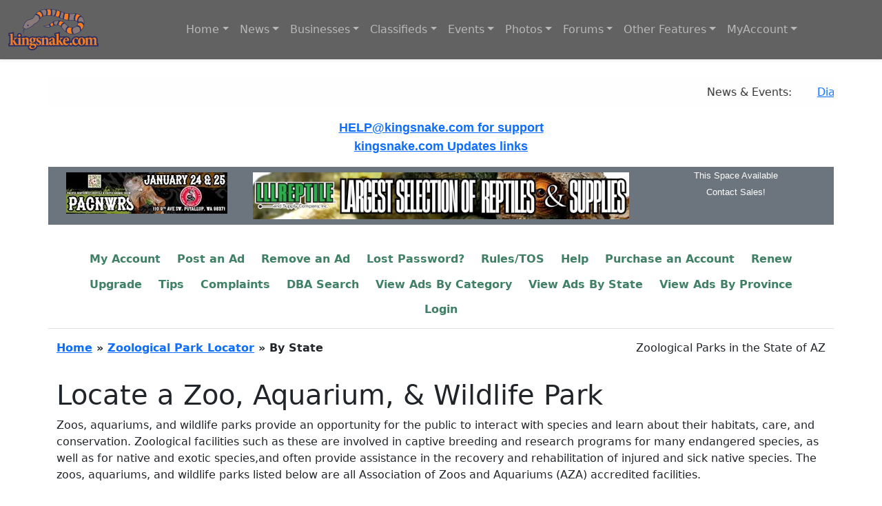

--- FILE ---
content_type: text/html; charset=UTF-8
request_url: http://mobile.kingsnake.com/zoos/state/AZ/0/
body_size: 33573
content:
<!DOCTYPE html>
<html lang="en">
    <head>
        <meta charset="utf-8">
        <meta name="viewport" content="width=device-width, initial-scale=1">
        <meta name="author" content="Kingsnake.com LLC">
        <title>Kingsnake.com Beta Classified Ads - By State</title>
        <!-- Open Graph -->
        <meta property="og:title" content="Kingsnake.com Beta Classified Ads - By State">
        <meta property="og:site_name" content="Kingsnake.com">
        <meta property="og:description" content="kingsnake.com - Zoological Parks in the State of AZ">
        <meta property="og:image" content="https://mobile.kingsnake.com/images/zoos.jpg">
        <meta property="og:url" content="https://mobile.kingsnake.com/zoos/state/AZ/0/">
        <!-- Twitter Card -->
        <meta name="twitter:card" content="summary_large_image">
        <meta name="twitter:title" content="Kingsnake.com Beta Classified Ads - By State">
        <meta property="twitter:description" content="kingsnake.com - Zoological Parks in the State of AZ">
        <meta property="twitter:image" content="https://mobile.kingsnake.com/images/zoos.jpg">
        <meta name="twitter:url" content="https://mobile.kingsnake.com/zoos/state/AZ/0/">
        <link href="https://cdn.jsdelivr.net/npm/bootstrap@5.3.3/dist/css/bootstrap.min.css" rel="stylesheet">
        <link rel="stylesheet" href="https://cdn.jsdelivr.net/npm/bootstrap-icons@1.13.1/font/bootstrap-icons.min.css">
        <link href="/style.css" rel="stylesheet">
        
    </head>
    <body>

    <nav class="navbar fixed-top navbar-dark shadow-sm navbar-expand-lg" style="background-color: #626262"> 
      <div class="container-fluid">
        <a class="navbar-brand" href="https://mobile.kingsnake.com/">
            <img src="/images/kingsnake-logo-blue-orange-131x60.png" alt="Kingsnake.com">
        </a>       
        <button class="navbar-toggler" type="button" data-bs-toggle="collapse" data-bs-target="#navbarSupportedContent" aria-controls="navbarSupportedContent" aria-expanded="false" aria-label="Toggle navigation">
          <span class="navbar-toggler-icon"></span>
        </button>
        <div class="collapse navbar-collapse" id="navbarSupportedContent"> 
          <ul class="navbar-nav ms-auto me-auto mb-2 mb-lg-0"> 

            <li class="nav-item dropdown">
              <a class="nav-link dropdown-toggle" href="#" role="button" data-bs-toggle="dropdown">Home</a>
              <ul class="dropdown-menu">
                <li><a class="dropdown-item" href="https://mobile.kingsnake.com/">Beta Classifieds!</a></li>
                <li><a class="dropdown-item" href="https://www.kingsnake.com/">kingsnake.com</a></li>
                <li><a class="dropdown-item" href="https://market.kingsnake.com/">Kingsnake Classifieds</a></li>
              </ul>
            </li>

             <li class="nav-item dropdown">
              <a class="nav-link dropdown-toggle" href="#" role="button" data-bs-toggle="dropdown">News</a>
              <ul class="dropdown-menu">
                <li><a class="dropdown-item" href="https://www.kingsnake.com/blog/">News</a></li>
                <li><a class="dropdown-item" href="https://www.kingsnake.com/blog/categories/5-Herp-Photo-of-the-Day">Herp Photo of the Day</a></li>
                <li><a class="dropdown-item" href="https://www.kingsnake.com/blog/categories/7-Featured-Contributor">Feature Articles</a></li>
                <li><a class="dropdown-item" href="https://www.kingsnake.com/blog/">Blogs Home</a></li>
                <li><a class="dropdown-item" href="https://www.kingsnake.com/blog_search.html">Search the Blogs</a></li>
              </ul>
            </li>

             <li class="nav-item dropdown">
              <a class="nav-link dropdown-toggle" href="#" role="button" data-bs-toggle="dropdown">Businesses</a>
              <ul class="dropdown-menu">
                <li><a class="dropdown-item" href="https://www.kingsnake.com/breeder.html">Businesses Home</a></li>
                <li><a class="dropdown-item" href="https://www.kingsnake.com/services/businessdirectory.html">List Your Business</a></li>
                <li><a class="dropdown-item" href="https://www.kingsnake.com/breeder.html">Business Search</a></li>
                <li><a class="dropdown-item" href="https://www.kingsnake.com/breeder/insert.php?market=kingsnake&section=breeder">Breeders and Dealers</a></li>
                <li><a class="dropdown-item" href="https://www.kingsnake.com/breeder/insert.php?market=kingsnake&section=expo">Expos and Shows</a></li>
                <li><a class="dropdown-item" href="https://www.kingsnake.com/breeder/insert.php?market=kingsnake&section=impexp">Importers and Exporters</a></li>
                <li><a class="dropdown-item" href="https://www.kingsnake.com/breeder/insert.php?market=kingsnake&section=retail">Retail Stores</a></li>
                <li><a class="dropdown-item" href="https://www.kingsnake.com/breeder/insert.php?market=kingsnake&section=food">Food and Feeders</a></li>
                <li><a class="dropdown-item" href="https://www.kingsnake.com/breeder/insert.php?market=kingsnake&section=supply">Cages and Supplies</a></li>
                <li><a class="dropdown-item" href="https://www.kingsnake.com/breeder/insert.php?market=kingsnake&section=manufacture">Manufacturers and Distributors</a></li>
                <li><a class="dropdown-item" href="https://www.kingsnake.com/breeder/insert.php?market=kingsnake&section=tours">Tours and Guides</a></li>
                <li><a class="dropdown-item" href="https://www.kingsnake.com/breeder/insert.php?market=kingsnake&section=publish">Magazines and Books</a></li>
                <li><a class="dropdown-item" href="https://www.kingsnake.com/breeder/insert.php?market=kingsnake&section=gift">Art, Clothing and Gifts</a></li>
              </ul>
            </li>

            <li class="nav-item dropdown">
              <a class="nav-link dropdown-toggle" href="#" role="button" data-bs-toggle="dropdown">Classifieds</a>
              <ul class="dropdown-menu">
                <li><a class="dropdown-item" href="https://mobile.kingsnake.com/home">Beta Classifieds!</a></li>
                <li><a class="dropdown-item" href="https://mobile.kingsnake.com/category">Classified Ads by Category</a></li>
                <li><a class="dropdown-item" href="https://mobile.kingsnake.com/browse/us/">Classified Ads by State</a></li>
                <li><a class="dropdown-item" href="https://mobile.kingsnake.com/browse/canada/">Classified Ads by Province</a></li>
                <li><a class="dropdown-item" href="https://mobile.kingsnake.com/finder/search/">Classified by Zipcode</a></li>
                <li><a class="dropdown-item" href="https://mobile.kingsnake.com/browse/recent/">Recent Classified Ads</a></li>
                <li><a class="dropdown-item" href="https://mobile.kingsnake.com/account/">Upgrade an Account</a></li>
                <li><a class="dropdown-item" href="https://mobile.kingsnake.com/account/">Account Summary</a></li>
                <li><a class="dropdown-item" href="https://mobile.kingsnake.com/post/">Post an Ad</a></li>
                <li><a class="dropdown-item" href="https://mobile.kingsnake.com/account/profile_information/">Manage Vendor Profile</a></li>
                <li><a class="dropdown-item" href="https://mobile.kingsnake.com/account/manage/">Manage My Ads</a></li>
                <li><a class="dropdown-item" href="https://mobile.kingsnake.com/search/">Search the Classifieds</a></li>
              </ul>
            </li>

            <li class="nav-item dropdown">
              <a class="nav-link dropdown-toggle" href="#" role="button" data-bs-toggle="dropdown">Events</a>
              <ul class="dropdown-menu">
                <li><a class="dropdown-item" href="https://www.kingsnake.com/events/index.php">Upcoming Events</a></li>
                <li><a class="dropdown-item" href="https://www.kingsnake.com/contact/index.php">Submit a non-profit event</a></li>
                <li><a class="dropdown-item" href="https://www.kingsnake.com/services/eventservices.html">Purchase an Event Listing</a></li>
                <li><a class="dropdown-item" href="https://www.kingsnake.com/myaccount/events.php">Update Your Event Listing</a></li>
              </ul>
            </li>

            <li class="nav-item dropdown">
              <a class="nav-link dropdown-toggle" href="#" role="button" data-bs-toggle="dropdown">Photos</a>
              <ul class="dropdown-menu">
                <li><a class="dropdown-item" href="https://gallery.kingsnake.com/">Photos Home</a></li>
                <li><a class="dropdown-item" href="https://gallery.kingsnake.com/login.php?cat=">Log in</a></li>
                <li><a class="dropdown-item" href="https://gallery.kingsnake.com/upload_form.php?cat=">Upload a Photo</a></li>
                <li><a class="dropdown-item" href="https://gallery.kingsnake.com/upload_form.php?cat=0&action=&items=6">Upload Multiple Photos</a></li>
                <li><a class="dropdown-item" href="https://www.kingsnake.com/articles/PhotoGalleryFAQ.html">Frequently Asked Questions</a></li>
              </ul>
            </li>

            <li class="nav-item dropdown">
              <a class="nav-link dropdown-toggle" href="#" role="button" data-bs-toggle="dropdown">Forums</a>
              <ul class="dropdown-menu">
                <li><a class="dropdown-item" href="https://forums.kingsnake.com/">Forums Home</a></li>
                <li><a class="dropdown-item" href="https://forums.kingsnake.com/login.php?action=login">Log in</a></li>
                <li><a class="dropdown-item" href="https://forums.kingsnake.com/search/index.php?forum=all&catid=">Search the Forums</a></li>
                <li><a class="dropdown-item" href="https://forums.kingsnake.com/todays_posts.php?action=bydate&range=today&forum=all">Today's Posts</a></li>
                <li><a class="dropdown-item" href="https://forums.kingsnake.com/todays_posts.php?action=bydate&time_search=last_login&forum=all">Find New Posts</a></li>
                <li><a class="dropdown-item" href="https://forum.kingsnake.com/">Old Forum Archive</a></li>
                <li><a class="dropdown-item" href="https://www.kingsnake.com/shared/tos.html">Terms of Service</a></li>
              </ul>
            </li>

            <li class="nav-item dropdown">
              <a class="nav-link dropdown-toggle" href="#" role="button" data-bs-toggle="dropdown">Other Features</a>
              <ul class="dropdown-menu">
                <li><a class="dropdown-item" href="https://www.kingsnake.com/features.html">Other Features</a></li>
                <li><a class="dropdown-item" href="https://www.kingsnake.com/articles/Glossary.html">Reptile & Amphibian Glossary</a></li>
                <li><a class="dropdown-item" href="/stores/">Pet Stores</a></li>
                <li><a class="dropdown-item" href="/vets/">Reptile & Amphibian Veterianarians</a></li>
                <li><a class="dropdown-item" href="/zoos/">Zoos & Aquariums</a></li>
                <li><a class="dropdown-item" href="https://www.kingsnake.com/herpbio/">Biographies</a></li>
              </ul>
            </li>

            <li class="nav-item dropdown">
              <a class="nav-link dropdown-toggle" href="#" role="button" data-bs-toggle="dropdown">MyAccount</a>
              <ul class="dropdown-menu">
                <li><a class="dropdown-item" href="https://www.kingsnake.com/myaccount/member.php?action=edit">Log in</a></li>
                <li><a class="dropdown-item" href="https://www.kingsnake.com/myaccount/register.php">Register</a></li>
                <li><a class="dropdown-item" href="https://www.kingsnake.com/myaccount/registercheck.php">Already Registered?</a></li>
                <li><a class="dropdown-item" href="https://www.kingsnake.com/myaccount/member.php?action=edit">User Profile</a></li>
                <li><a class="dropdown-item" href="https://www.kingsnake.com/support/">Help/Support</a></li>
                <li><a class="dropdown-item" href="https://www.kingsnake.com/myaccount/mymessages/">Read Email</a></li>
                <li><a class="dropdown-item" href="https://www.kingsnake.com/myaccount/member.php?action=chgemail">Change Email</a></li>
                <li><a class="dropdown-item" href="https://www.kingsnake.com/myaccount/member.php?action=forgot">Lost Password</a></li>
                <li><a class="dropdown-item" href="https://mobile.kingsnake.com/contactus">Contact</a></li>
                <li><a class="dropdown-item" href="https://www.kingsnake.com/services/">Advertising Rates</a></li>

              </ul>
            </li>
           
          </ul>                 
        </div>
      </div>             
    </nav>

    <br>
    <br>
    <br>
    <br>

    <!-- News and Events Scroller  -->
    <div class="container pt-3 pb-3">
      <div class="row">
        <div class="col marquee">
            <div class="marquee-content">
              <span>News &amp; Events:</span>
               <span><a href='https://www.kingsnake.com/blog/archives/6722-Diamondback-discovered-in-new-Texas-county-for-first-time.html' target='_blank'>Diamondback discovered in new Texas county for first time</a></span>
<span><a href='https://www.kingsnake.com/blog/archives/6726-Expo-Setup.html' target='_blank'>Expo Setup</a></span>
<span><a href='https://www.pacnwrs.com/' target='_blank'>PACNWRS - Jan 24-25, 2026</a></span>
<span><a href='http://www.dfwherp.org/' target='_blank'>DFW Herp Society Meeting - Jan 24, 2026</a></span>
<span><a href='https://tucsonherpsociety.org/meetings/' target='_blank'>Tucson Herpetological Society Meeting - Jan 26, 2026</a></span>
<span><a href='https://www.cincyherps.com/' target='_blank'>Greater Cincinnati Herp Society Meeting - Feb 04, 2026</a></span>
<span><a href='http://chicagoherp.org/general-meetings' target='_blank'>Chicago Herpetological Society Meeting - Feb 15, 2026</a></span>
<span><a href='https://www.reddingreptileexpo.com/' target='_blank'>Redding Reptile Expo - Feb 21-22 2026</a></span>
<span><a href='https://www.pacnwrs.com/' target='_blank'>PACNWRS - Feb. 21-22, 2026</a></span>
<span><a href='https://www.facebook.com/coloherps/events' target='_blank'>Colorado Herp Society Meeting - Feb 21, 2026</a></span>
<span><a href='https://www.baars.org/' target='_blank'>Bay Area Herpetological Society Meeting - Feb 27, 2026</a></span>
<span><a href='http://www.dfwherp.org/' target='_blank'>DFW Herp Society Meeting - Feb 28, 2026</a></span>

            </div>
        </div>
      </div>
    </div>
    
    <!-- Splashtext  -->
    <div class="container pb-3" id="Splashtext">
      <div class="row">
        <div class="col">
          
<!-- start splashtext -->
<center>
<a href='http://banner.kingsnake.com/spclick.php?id=1119'><FONT  face="arial" size="4"><b>HELP@kingsnake.com for support</b></FONT></A><br>
<a href='http://banner.kingsnake.com/spclick.php?id=1118'><FONT  face="arial" size="4"><b>kingsnake.com Updates links</b></FONT></A><br>
</center>
<!-- end splashtext - created 2026-01-24 14:00:38 for kingsnake, expires Sat Jan 24 15:00:38 2026 -->
<!-- Cache hit -->

        </div>
      </div>
    </div>

    <!-- Row for 3 Reptile Ads -->
    <div class="container pb-4">
      <div class="row text-center bg-secondary">
        <div class="col-lg-3 col-sm-12 my-2">
          <a href='https://banner.kingsnake.com/ac.php?bannerID=2708&camp=3342&dest=https%3A%2F%2Fwww.pacnwrs.com%2F' onMouseOver="self.status='Click to visit PACNWRS';return true;" onMouseOut="self.status='';return true;" rel='nofollow'><img class='img-fluid' src='https://banner.kingsnake.com/files/628_Kingsnake_234x60.jpg' width='234' height='60' alt='Click to visit PACNWRS' title='Click to visit PACNWRS'></a>
        </div>
        <div class="col-lg-6 col-sm-12 my-2">
          <a href='https://banner.kingsnake.com/ac.php?bannerID=2729&camp=3386&dest=https%3A%2F%2Fwww.lllreptile.com%2F' onMouseOver="self.status='Click to visit LLL Reptile';return true;" onMouseOut="self.status='';return true;" rel='nofollow'><img class='img-fluid' src='https://banner.kingsnake.com/files/628_b6.jpg' width='728' height='90' alt='Click to visit LLL Reptile' title='Click to visit LLL Reptile'></a>
        </div>
        <div class="col-lg-3 col-sm-12">
          <A style="text-decoration:none" HREF="http://www.kingsnake.com/services/" title='Header Text Pool Banner This Space Available 3 months'><FONT SIZE="-1" COLOR="#FFFFFF" FACE="Arial">This Space Available<br>Contact Sales!</FONT></A>
        </div>

      </div>
    </div>

<style>
  /* Kingsnake classic colors */
  .ks-nav .nav-link {
    color: #408067; /* bright kingsnake orange */
    font-weight: bold;
    padding: 0.4rem 0.75rem;
  }

  .ks-nav .nav-link:hover {
    color: #ffffff;
    background-color: #990000; /* deep kingsnake red */
    border-radius: 4px;
  }

  .ks-nav {
    background-color: #FFFFFF; /* background color */
    /* border: 1px solid #990000; */
    padding: 0.5rem;
  }
</style>

<div class="container mb-3 border-bottom">

  <ul class="nav nav-pills justify-content-center flex-wrap gap-2 ks-nav">

    <li class="nav-item">
      <a class="nav-link" href="https://mobile.kingsnake.com/account">My Account</a>
    </li>

    <li class="nav-item">
      <a class="nav-link" href="https://mobile.kingsnake.com/post/">Post an Ad</a>
    </li>

    <li class="nav-item">
      <a class="nav-link" href="https://mobile.kingsnake.com/account/manage">Remove an Ad</a>
    </li>

    <li class="nav-item">
      <a class="nav-link" href="https://www.kingsnake.com/myaccount/member.php?action=forgot">Lost Password?</a>
    </li>

    <li class="nav-item">
      <a class="nav-link" href="https://market.kingsnake.com/tos.php">Rules/TOS</a>
    </li>

    <li class="nav-item">
      <a class="nav-link" href="https://www.kingsnake.com/support/classified.html">Help</a>
    </li>

    <li class="nav-item">
      <a class="nav-link" href="https://kingsnake.com/shared/services/classified.php">Purchase an Account</a>
    </li>

    <li class="nav-item">
      <a class="nav-link" href="https://kingsnake.com/shared/services/renew.php">Renew</a>
    </li>

    <li class="nav-item">
      <a class="nav-link" href="https://mobile.kingsnake.com/account/">Upgrade</a>
    </li>

    <li class="nav-item">
      <a class="nav-link" href="https://www.kingsnake.com/support/classified_tips.html">Tips</a>
    </li>

    <li class="nav-item">
      <a class="nav-link" href="https://market.kingsnake.com/complaint.php">Complaints</a>
    </li>

    <li class="nav-item">
      <a class="nav-link" href="https://www.kingsnake.com/dba_search.html">DBA Search</a>
    </li>

    <li class="nav-item">
      <a class="nav-link" href="https://mobile.kingsnake.com/category">View Ads By Category</a>
    </li>

    <li class="nav-item">
      <a class="nav-link" href="https://mobile.kingsnake.com/browse/us">View Ads By State</a>
    </li>

    <li class="nav-item">
      <a class="nav-link" href="https://mobile.kingsnake.com/browse/canada">View Ads By Province</a>
    </li>

          <li class="nav-item">
        <a class="nav-link" href="https://mobile.kingsnake.com/login">Login</a>
      </li>
    
  </ul>

</div>

<!-- Show Breakcrumbs with text on right -->
<div class="container pb-3">
  <div class="row align-items-center">
    <!-- Breadcrumbs: 12 columns on small, 7 columns (≈60%) on md+ -->
    <div class="col-12 col-md-7 mb-2 mb-md-0">
      <span class="fw-bold"><a href="https://mobile.kingsnake.com/home">Home</a> &raquo; <a href="https://mobile.kingsnake.com/zoos">Zoological Park Locator</a> &raquo; By State</span>
    </div>
    <!-- Search form: 12 columns on small, 5 columns (≈40%) on md+ -->
    <div class="col-12 col-md-5 text-end">
        <span>Zoological Parks in the State of AZ</span>
    </div>
  </div>
</div>

<div class="container my-3">

    <h1>Locate a Zoo, Aquarium, & Wildlife Park</h1>
    <p>Zoos, aquariums, and wildlife parks provide an opportunity for the public to interact with species and learn about their habitats, care, and conservation. Zoological facilities such as these are involved in captive breeding and research programs for many endangered species, as well as for native and exotic species,and often provide assistance in the recovery and rehabilitation of injured and sick native species. The zoos, aquariums, and wildlife parks listed below are all Association of Zoos and Aquariums (AZA) accredited facilities.</p>

      <h3>Zoological Parks in the State of AZ</h3>
  
  <div class="row row-cols-1 row-cols-md-2 row-cols-lg-3 g-4">
          <div class="col">
        <div class="card h-100 shadow-sm">
          <div class="card-body">
            <h5 class="card-title mb-2">
              <a href="https://www.desertmuseum.org/" class="text-decoration-none md_recordLink">Arizona-Sonora Desert Museum</a>
            </h5>
            <p class="card-text text-muted md_date mb-0">
             2021 North Kinney Road 
              <br>
              Tucson, AZ 85743-8918
              <br>
              Phone: (520) 883-2702
              <br>
                              <i class="bi bi-globe me-1"></i><a href="https://maps.google.com/?q=2021+North+Kinney+Road, Tucson, AZ, 85743-8918" class="text-decoration-none" target="_blank" rel="noopener noreferrer">View Map</a>&nbsp;&nbsp;
                                            <i class="bi bi-link me-1"></i><a href="https://www.desertmuseum.org/" class="text-decoration-none" target="_blank" rel="noopener noreferrer">View Website</a>
                          </p>
          </div>
        </div>
      </div>
          <div class="col">
        <div class="card h-100 shadow-sm">
          <div class="card-body">
            <h5 class="card-title mb-2">
              <a href="https://azcaf.org/" class="text-decoration-none md_recordLink">Confederate Air Force Museum</a>
            </h5>
            <p class="card-text text-muted md_date mb-0">
             2017 N. Greenfield Road 
              <br>
              Mesa, AZ 85215
              <br>
              Phone: (480) 924-1940
              <br>
                              <i class="bi bi-globe me-1"></i><a href="https://maps.google.com/?q=2017+N.+Greenfield+Road, Mesa, AZ, 85215" class="text-decoration-none" target="_blank" rel="noopener noreferrer">View Map</a>&nbsp;&nbsp;
                                            <i class="bi bi-link me-1"></i><a href="https://azcaf.org/" class="text-decoration-none" target="_blank" rel="noopener noreferrer">View Website</a>
                          </p>
          </div>
        </div>
      </div>
          <div class="col">
        <div class="card h-100 shadow-sm">
          <div class="card-body">
            <h5 class="card-title mb-2">
              <a href="https://www.phoenixzoo.org" class="text-decoration-none md_recordLink">Phoenix Zoo</a>
            </h5>
            <p class="card-text text-muted md_date mb-0">
             455 North Galvin Parkway 
              <br>
              Phoenix, AZ 85008-3431
              <br>
              Phone: (602) 273-1341
              <br>
                              <i class="bi bi-globe me-1"></i><a href="https://maps.google.com/?q=455+North+Galvin+Parkway, Phoenix, AZ, 85008-3431" class="text-decoration-none" target="_blank" rel="noopener noreferrer">View Map</a>&nbsp;&nbsp;
                                            <i class="bi bi-link me-1"></i><a href="https://www.phoenixzoo.org" class="text-decoration-none" target="_blank" rel="noopener noreferrer">View Website</a>
                          </p>
          </div>
        </div>
      </div>
          <div class="col">
        <div class="card h-100 shadow-sm">
          <div class="card-body">
            <h5 class="card-title mb-2">
              <a href="https://www.tucsonzoo.org/" class="text-decoration-none md_recordLink">Reid Park Zoo</a>
            </h5>
            <p class="card-text text-muted md_date mb-0">
             995 S. Lake Shore Lane 
              <br>
              Tucson, AZ 85716-5835
              <br>
              Phone: (520) 791-4022
              <br>
                              <i class="bi bi-globe me-1"></i><a href="https://maps.google.com/?q=995+S.+Lake+Shore+Lane, Tucson, AZ, 85716-5835" class="text-decoration-none" target="_blank" rel="noopener noreferrer">View Map</a>&nbsp;&nbsp;
                                            <i class="bi bi-link me-1"></i><a href="https://www.tucsonzoo.org/" class="text-decoration-none" target="_blank" rel="noopener noreferrer">View Website</a>
                          </p>
          </div>
        </div>
      </div>
      </div>

  <div class="mt-4">
    <div data-role="controlgroup" data-type="horizontal"><nav aria-label="Page navigation">

                    <ul class="pagination justify-content-center">
<li class="page-item active"><a class="page-link" href="/zoos/state/AZ/0">1</a></li>
</ul>

               </nav>
<p class="text-center"><em>Page 1 of 1 (4 records)</em></p>
</div>

  </div>
</div>

    <!-- Row for 3 Reptile Ads -->
    <div class="container pt-3 pb-1">
        <div class="row text-center">
            <div class="col-lg-6 col-sm-12 my-2">
            <a href='https://banner.kingsnake.com/ac.php?bannerID=2754&camp=3404&dest=https%3A%2F%2Fwww.reptiles2you.com%3Futm_source%3Dkingsnake%26utm_medium%3Dbannerads%26utm_campaign%3Dkingsnake' onMouseOver="self.status='Click for 65% off Shipping with Reptiles 2 You';return true;" onMouseOut="self.status='';return true;" rel='nofollow'><img class='img-fluid' src='https://banner.kingsnake.com/files/628_R2Y_Kingsnake_Graphic_468x60.jpg' width='468' height='60' alt='Click for 65% off Shipping with Reptiles 2 You' title='Click for 65% off Shipping with Reptiles 2 You'></a>
            <p>
            <a href="https://kingsnake.com/services/bannerpool.html"><small>Contact us about advertising</small></a>
            </p>
            </div>
            <div class="col-lg-3 col-sm-12 my-2">
            <a href='https://banner.kingsnake.com/ac.php?bannerID=2701&camp=3339&dest=https%3A%2F%2Fmarket.kingsnake.com%2Findex.php%3Fcat%3D147' onMouseOver="self.status='Click here to visit Classifieds';return true;" onMouseOut="self.status='';return true;" rel='nofollow'><img class='img-fluid' src='https://banner.kingsnake.com/files/628_simcontainer_234x60.jpg' width='234' height='60' alt='Click here to visit Classifieds' title='Click here to visit Classifieds'></a>
            <p>
            <a href="https://kingsnake.com/services/bannerpool.html"><small>Contact us about advertising</small></a>
            </p>
            </div>
            <div class="col-lg-3 col-sm-12">
            <a href='https://banner.kingsnake.com/ac.php?bannerID=2716&camp=3336&dest=https%3A%2F%2Fmarket.kingsnake.com%2F' onMouseOver="self.status='Click to visit Classifieds';return true;" onMouseOut="self.status='';return true;" rel='nofollow'><img class='img-fluid' src='https://banner.kingsnake.com/files/628_BON120x60.jpg' width='120' height='60' alt='Click to visit Classifieds' title='Click to visit Classifieds'></a>
            <p>
            <a href="https://kingsnake.com/services/bannerpool.html"><small>Contact us about advertising</small></a>
            </p>
            </div>
        </div>
    </div>

<div class="container-fluid my-5">
  <!-- Footer -->
  <footer class="text-center text-lg-start text-white" style="background-color: #626262">
    <div class="container p-4 pb-0">
      
        <div class="row">
          <div class="col-lg-4 col-md-6 mb-4 mb-md-0">
            <h5 class="text-uppercase">KINGSNAKE.COM</h5>
            <p>
              Enjoy all our content free of charge with a user account that gives you full access to every feature. 
              For added visibility, paid options are available—post in our Classifieds, showcase your business with 
              Banner Ads or a Directory listing, promote reptile events, and more.
            </p>
          </div>

          <div class="col-lg-2 col-md-6 mb-4 mb-md-0">
            <h5 class="text-uppercase">Quick Links</h5>
            <ul class="list-unstyled mb-0">
              <li>
                <a href="https://mobile.kingsnake.com/" class="text-white">Home</a>
              </li>
              <li>
                <a href="https://banner.kingsnake.com/" class="text-white">Advertise</a>
              </li>
              <li>
                <a href="https://mobile.kingsnake.com/home" class="text-white">Beta Classifieds</a>
              </li>
              <li>
                <a href="https://www.kingsnake.com/myaccount/member.php?action=forgot" class="text-white">Lost Password</a>
              </li>
              <li>
                <a href="https://www.kingsnake.com/myaccount/" class="text-white">Your Account</a>
              </li>
            </ul>
          </div>
          
          <div class="col-lg-2 col-md-6 mb-4 mb-md-0">
            <h5 class="text-uppercase">Community</h5>
            <ul class="list-unstyled mb-0">
              <li>
                <a href="https://www.kingsnake.com/blog/" class="text-white">Blog</a>
              </li>
              <li>
                <a href="https://www.kingsnake.com/events/" class="text-white">Events</a>
              </li>
              <li>
                <a href="https://www.kingsnake.com/blog/categories/7-Featured-Contributor" class="text-white">Featured Articles</a>
              </li>
              <li>
                <a href="https://forums.kingsnake.com" class="text-white">Forums</a>
              </li>
              <li>
                <a href="https://gallery.kingsnake.com/" class="text-white">Photo Gallery</a>
              </li>
            </ul>
          </div>

          <div class="col-lg-2 col-md-6 mb-4 mb-md-0">
            <h5 class="text-uppercase">Legal &amp; Safety</h5>
            <ul class="list-unstyled mb-0">
              <li>
                <a href="https://www.kingsnake.com/shared/tos.html" class="text-white">Terms of Service</a>
              </li>
              <li>
                <a href="https://kingsnake.com/support/tos.html" class="text-white">Classified TOS</a>
              </li>
              <li>
                <a href="#" class="text-white">Age Verification</a>
              </li>
              <li>
                <a href="https://www.kingsnake.com/verify.html" class="text-white">Business Verification</a>
              </li>
              <li>
                <a href="https://market.kingsnake.com/complaint.php" class="text-white">Vendor Complaint</a>
              </li>
            </ul>
          </div>

          <div class="col-lg-2 col-md-6 mb-4 mb-md-0">
            <h5 class="text-uppercase">Support</h5>
            <ul class="list-unstyled mb-0">
              <li>
                <a href="https://banner.kingsnake.com/userdocs/" class="text-white">Banner Ad Help</a>
              </li>
              <li>
                <a href="https://www.kingsnake.com/support/classified.html" class="text-white">Classified Help</a>
              </li>
              <li>
                <a href="https://www.kingsnake.com/support/classified_tips.html" class="text-white">Classified Tips</a>
              </li>
              <li>
                <a href="https://mobile.kingsnake.com/contactus/" class="text-white">Contact Us</a>
              </li>
              <li>
                <a href="https://www.kingsnake.com/shared/forum_faq.html" class="text-white">Forum Help</a>
              </li>
            </ul>
          </div>

        </div>
      

      <hr class="mb-4">

      <div>
        <p class="d-flex justify-content-center align-items-center">
          <span class="me-3">Register for free</span>
          <a class="btn btn-outline-light btn-rounded" href="https://kingsnake.com/myaccount/register.php"><i class="bi bi-check-square"></i>&nbsp;Sign up!</a>
        </p>
      </div>

      <hr class="mb-4">

    </div>

    <!-- Copyright -->
    <div
         class="text-center p-3" style="background-color: rgba(0, 0, 0, 0.2)">
        <a class="text-white" href="https://kingsnake.com/">Kingsnake.com</a> &reg; is a registered trademark &copy; 1997-<script>
    var d = new Date();
    document.write(d.getFullYear());
    </script>
    </div>
    <!-- Copyright -->

  </footer>
  <!-- Footer -->

</div>
<!-- End of .container -->
                <script src="https://cdn.jsdelivr.net/npm/bootstrap@5.3.3/dist/js/bootstrap.bundle.min.js"></script>
        <script>
          document.addEventListener('DOMContentLoaded', function () {
            const tooltipTriggerList = document.querySelectorAll('[data-bs-toggle="tooltip"]');
            const tooltipList = [...tooltipTriggerList].map(tooltipTriggerEl => new bootstrap.Tooltip(tooltipTriggerEl));
          });
        </script>
        <script>

   var _gaq = _gaq || [];
   _gaq.push(['_setAccount', 'UA-9295528-12']);
   _gaq.push(['_setDomainName', '.kingsnake.com']);
   _gaq.push(['_trackPageview']);

   (function() {
     var ga = document.createElement('script'); ga.type = 'text/javascript'; ga.async = true;
     ga.src = ('https:' == document.location.protocol ? 'https://ssl' : 'http://www') + '.google-analytics.com/ga.js';
     var s = document.getElementsByTagName('script')[0];
     s.parentNode.insertBefore(ga, s);
   })();

</script>
    </body>
</html>